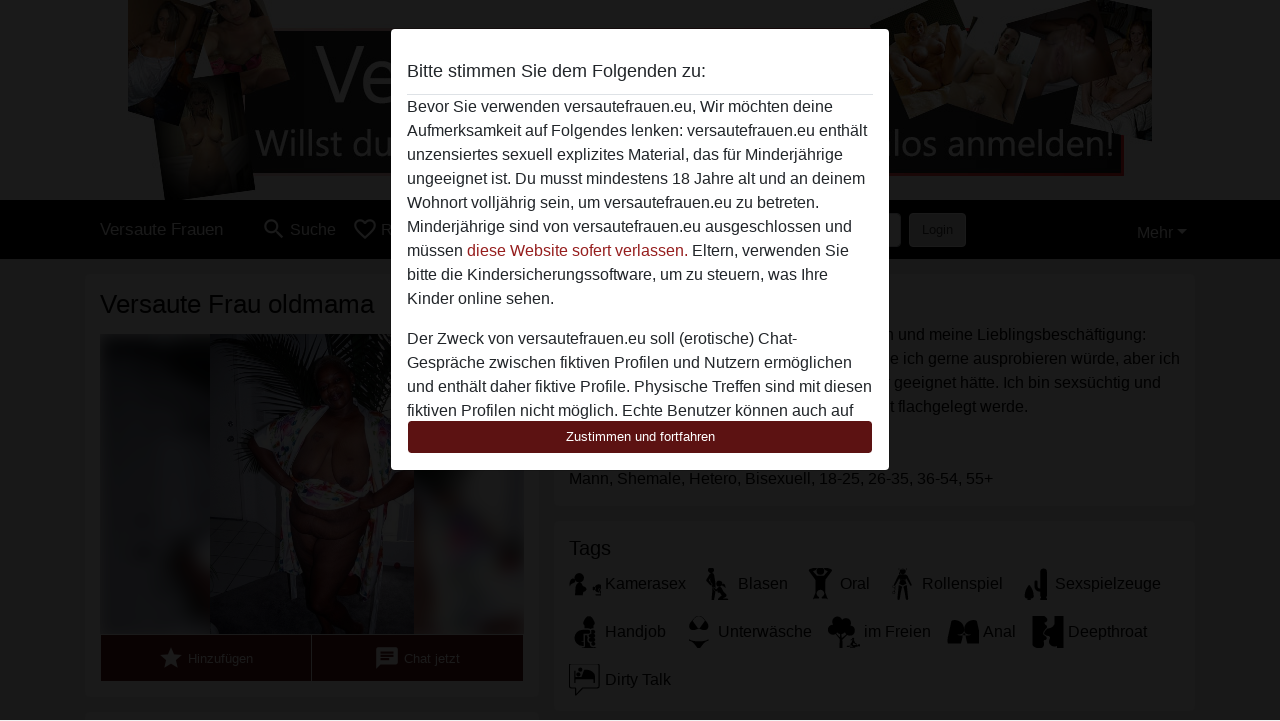

--- FILE ---
content_type: text/html; charset=UTF-8
request_url: https://versautefrauen.eu/%C3%96sterreich/vorarlberg/1502181-59-oldmama
body_size: 8087
content:
<!DOCTYPE html><html lang="de"><head><meta http-equiv="Content-Type" content="text/html; charset=utf-8" /><meta name="language" content="de" /><meta name="viewport" content="width=device-width, initial-scale=1, maximum-scale=5"><meta name="apple-mobile-web-app-capable" content="yes" /><meta name="mobile-web-app-capable" content="yes"><meta name="robots" content="noindex, follow" /><link rel="icon" href="/media/18-versautefrauen-eu-favicon.png" type="image/x-icon" /><link rel="shortcut icon" href="/media/18-versautefrauen-eu-favicon.png" type="image/x-icon" /><meta name="title" content="oldmama aus Vorarlberg" /><meta name="description" content="Ausgiebige Blowjobs, doppelte Penetrationen und meine Lieblingsbeschäftigung: Analficks. Es gibt mehr Dinge auf der Liste, die ich gerne ausprobieren würde, aber ich habe nie jemanden gefunden, der sich hierfür geeignet hätte. Ich bin sexsüchtig und ich ertrage es nicht, wenn ich nicht jede Nacht flachgelegt werde..." /><meta name="csrf-param" content="_csrf"><meta name="csrf-token" content="A2MPQkBoOqvaFPHmRfOgJy3R2tNlMPejIIm06MS2TRJ6MHgzNQtd4pJnntZwlOJwQ4CegwxkoPdHyOGwid04Sw=="><title>oldmama aus Vorarlberg</title><script type="text/javascript">window.dataLayer = [[]];</script><script>
    (function (i, s, o, g, r, a, m) {
        i['GoogleAnalyticsObject'] = r;
        i[r] = i[r] || function () {
            (i[r].q = i[r].q || []).push(arguments)
        }, i[r].l = 1 * new Date();
        a = s.createElement(o),
                m = s.getElementsByTagName(o)[0];
        a.async = 1;
        a.src = g;
        m.parentNode.insertBefore(a, m)
    })(window, document, 'script', '//www.google-analytics.com/analytics.js', 'ga');
    ga('create', 'UA-151651953-19', 'versautefrauen.eu');
    ga('require', 'displayfeatures');
    ga('send', 'pageview');
</script><link href="/css/runtime/6546_5.1.3.1.min.css?v=1740622981" rel="stylesheet">
<link href="/css/bundle.min.css?v=1755867529" rel="stylesheet">
<link href="/css/sprite.css?v=1755867173" rel="stylesheet"></head><body class="d-flex flex-column min-vh-100"><div id="splash-modal" class="modal fade" tabindex="-1" aria-hidden="true"><div class="modal-dialog"><div class="modal-content"><div class="modal-body"><div class="modal-header" style="padding-left: 0; padding-bottom: 0.25rem;"><h5>Bitte stimmen Sie dem Folgenden zu:</h5></div><div class="overflow-scroll" style="height: 325px"><p>Bevor Sie verwenden versautefrauen.eu, Wir möchten deine Aufmerksamkeit auf Folgendes lenken: versautefrauen.eu enthält unzensiertes sexuell explizites Material, das für Minderjährige ungeeignet ist. Du musst mindestens 18 Jahre alt und an deinem Wohnort volljährig sein, um versautefrauen.eu zu betreten. Minderjährige sind von versautefrauen.eu ausgeschlossen und müssen <a href="https://google.com">diese Website sofert verlassen.</a> Eltern, verwenden Sie bitte die Kindersicherungssoftware, um zu steuern, was Ihre Kinder online sehen.</p><p>Der Zweck von versautefrauen.eu soll (erotische) Chat-Gespräche zwischen fiktiven Profilen und Nutzern ermöglichen und enthält daher fiktive Profile. Physische Treffen sind mit diesen fiktiven Profilen nicht möglich. Echte Benutzer können auch auf der Website gefunden werden. Weitere Informationen zum Erkennen von fiktiven Profilen findest du in den <a href="/site/page?view=faq">FAQ</a>.</p><p>Du erklärt, dass die folgenden Tatsachen zutreffend sind:
  <ul><li>Ich bin mindestens 18 Jahre alt und an meinem Wohnort volljährig.</li><li>Ich werde kein Material von versautefrauen.eu weitergeben.</li><li>Ich werde Minderjährigen keinen Zugang zu versautefrauen.eu oder darin enthaltenen Materialien gestatten.</li><li>Jegliches Material, das ich von versautefrauen.eu ansehe oder herunterlade, ist für meinen persönlichen Gebrauch und ich werde es keinem Minderjährigen zeigen.</li><li>Ich wurde von den Lieferanten dieses Materials nicht kontaktiert und entscheide mich bereitwillig, es anzuzeigen oder herunterzuladen.</li><li>Ich erkenne an, dass versautefrauen.eu Fantasieprofile umfasst, die von der Website erstellt und betrieben werden und mit mir zu Werbe- und anderen Zwecken kommunizieren können.</li><li>Ich erkenne an, dass Personen, die auf Fotos auf der Zielseite oder in Fantasieprofilen erscheinen, möglicherweise keine tatsächlichen Mitglieder von versautefrauen.eu sind und dass bestimmte Daten nur zu Illustrationszwecken bereitgestellt werden.</li><li>Ich erkenne an, dass versautefrauen.eu nicht nach dem Hintergrund seiner Mitglieder fragt und die Website nicht anderweitig versucht, die Richtigkeit der Aussagen ihrer Mitglieder zu überprüfen.</li></ul></p></div><button class="btn btn-primary form-control" data-bs-dismiss="modal">Zustimmen und fortfahren</button></div></div></div></div><div class="modal-backdrop pre show"></div><div id="header-img"></div><header class="navbar sticky-top navbar-expand-md header-image navbar-default navbar-dark" data-context="navigation"><nav class="container-lg"><button class="navbar-toggler" type="button" data-bs-toggle="collapse" data-bs-target="#navbarSupportedContent" aria-controls="navbarSupportedContent" aria-expanded="false" aria-label="Toggle navigation"
        onclick="$('.navbar-collapse#navbarUser').collapse('hide');"
        ><span class="navbar-toggler-icon"></span></button><a href="/" class="navbar-brand me-auto"><span id="logo-img">Versaute Frauen</span></a><div class="collapse navbar-collapse w-100" id="navbarSupportedContent"><form id="login-mobile-form" class="d-md-none" action="/user/credentials/form" method="post" style="text-align: right;"><input type="hidden" name="_csrf" value="A2MPQkBoOqvaFPHmRfOgJy3R2tNlMPejIIm06MS2TRJ6MHgzNQtd4pJnntZwlOJwQ4CegwxkoPdHyOGwid04Sw=="><div class="field-loginform-email required" data-context="input-fields"><input type="email" id="loginform-email" class="form-control" name="LoginForm[email]" placeholder="E-Mail" required autocomplete="username" aria-required="true"></div><div class="field-loginform-password required" data-context="input-fields"><input type="password" id="loginform-password" class="form-control" name="LoginForm[password]" placeholder="Passwort" required autocomplete="current-password" aria-required="true"></div><div class="field-loginform-submit"><button type="submit" class="btn btn-login form-control" name="login-button" data-context="btn-login">Login</button></div></form><ul id="main-nav" class="navbar-nav nav"><li class="nav-item" aria-label="Toggle search" onclick="$(&#039;.navbar-collapse#navbarSupportedContent,.navbar-collapse#navbarUser&#039;).collapse(&#039;hide&#039;); var myCollapse = document.getElementById(&#039;navSearch&#039;);
            myCollapse &amp;&amp; bootstrap.Collapse.getOrCreateInstance(myCollapse).toggle(); var searchBox = document.getElementById(&#039;search-box&#039;); searchBox &amp;&amp; bootstrap.Collapse.getOrCreateInstance(searchBox).toggle();"><a class="nav-link" href="#"><i class="material-icons">search</i><span>Suche</span></a></li><li class="nav-item"><a class="nav-link" href="/registrieren"><i class="material-icons">favorite_border</i><span>Registrieren</span></a></li><li class="d-none d-md-block d-lg-none nav-item"><a class="nav-link" href="/user/credentials/form"><i class="material-icons">login</i><span>Login</span></a></li><li class="d-md-none nav-item"><a class="nav-link" href="/user/credentials/request-reset"><i class="material-icons">vpn_key</i><span>Passwort vergessen</span></a></li><li class="d-md-none nav-item"><a class="nav-link" href="/contact"><i class="material-icons">contact_mail</i><span>Kontaktiere uns</span></a></li></ul><form id="login-form-desktop" class="ms-auto d-none d-lg-flex" action="/user/credentials/form" method="post" style="text-align: right;"><input type="hidden" name="_csrf" value="A2MPQkBoOqvaFPHmRfOgJy3R2tNlMPejIIm06MS2TRJ6MHgzNQtd4pJnntZwlOJwQ4CegwxkoPdHyOGwid04Sw=="><div class="field-loginform-desktop-email required" data-context="input-fields"><input type="email" id="loginform-desktop-email" class="form-control" name="LoginForm[email]" placeholder="E-Mail" required autocomplete="username" aria-required="true"></div><div class="field-loginform-desktop-password required" data-context="input-fields"><input type="password" id="loginform-desktop-password" class="form-control" name="LoginForm[password]" placeholder="Passwort" required autocomplete="current-password" aria-required="true"></div><button type="submit" class="btn btn-login btn-block" name="login-button" data-context="btn-login">Login</button></form><ul id="w0" class="navbar-nav ms-auto nav"><li class="dropdown nav-item"><a id="navbarDropdownGuests" class="dropdown-toggle nav-link dropdown-toggle nav-link" href="#" role="button" data-toggle="dropstart" aria-expanded="false" aria-haspopup="true" data-bs-toggle="dropdown" aria-expanded="false">Mehr</a><div id="w1" class="dropdown-menu-end dropdown-menu"><a class="dropdown-item" href="/user/credentials/form"><i class="material-icons">login</i> Login</a><a class="dropdown-item" href="/user/credentials/request-reset"><i class="material-icons">vpn_key</i>  Passwort vergessen</a><a class="dropdown-item" href="/contact"><i class="material-icons">contact_mail</i> Kontaktiere uns</a></div></li></ul></div></nav></header><div class="stick-to-nav"><div class="container-lg collapse" id="navSearch"><div class="box mb-0 mt-2"><form id="nav-search" action="/suchergebnisse" method="GET" role="form"><div class="row"><div class="form-group col-lg-6 form-check mt-2 field-search-genders"><label class="form-label">Wen möchtest du finden?</label><input type="hidden" name="Search[genders]" value=""><div id="search-genders"><input type="checkbox" id="i0" class="btn-check" name="Search[genders][]" value="male"><label class="btn btn-outline-secondary" for="i0">Mann</label><input type="checkbox" id="i1" class="btn-check" name="Search[genders][]" value="female" checked><label class="btn btn-outline-secondary" for="i1">Frau</label><input type="checkbox" id="i2" class="btn-check" name="Search[genders][]" value="couple"><label class="btn btn-outline-secondary" for="i2">Paar</label><input type="checkbox" id="i3" class="btn-check" name="Search[genders][]" value="shemale"><label class="btn btn-outline-secondary" for="i3">Shemale</label><div class="invalid-feedback"></div></div><div class="invalid-feedback"></div></div><div class="form-group col-lg-6 form-check mt-2 field-search-agegroups"><label class="form-label">Welches Alter?</label><input type="hidden" name="Search[agegroups]" value=""><div id="search-agegroups"><input type="checkbox" id="i4" class="btn-check" name="Search[agegroups][]" value="18-25"><label class="btn btn-outline-secondary" for="i4">18-25</label><input type="checkbox" id="i5" class="btn-check" name="Search[agegroups][]" value="26-35"><label class="btn btn-outline-secondary" for="i5">26-35</label><input type="checkbox" id="i6" class="btn-check" name="Search[agegroups][]" value="36-54"><label class="btn btn-outline-secondary" for="i6">36-54</label><input type="checkbox" id="i7" class="btn-check" name="Search[agegroups][]" value="55+"><label class="btn btn-outline-secondary" for="i7">55+</label><div class="invalid-feedback"></div></div><div class="invalid-feedback"></div></div></div><div class="row mb-3"><div class="col-6 form-group field-nav-search-province"><label class="form-label" for="nav-search-province">in welchem Bundesland?</label><select id="nav-search-province" class="form-select" name="Search[province]"><option value="">Alle</option><option value="AT">Österreich</option><option value="CH">Schweiz</option><option value="DE">Deutschland</option><optgroup label="Österreich"><option value="AT-1">Burgenland</option><option value="AT-2">Kärnten</option><option value="AT-3">Niederösterreich</option><option value="AT-4">Oberösterreich</option><option value="AT-5">Salzburg</option><option value="AT-6">Steiermark</option><option value="AT-7">Tirol</option><option value="AT-8">Vorarlberg</option><option value="AT-9">Wien</option></optgroup><optgroup label="Schweiz"><option value="CH-AG">Aargau</option><option value="CH-AI">Appenzell Innerrhoden</option><option value="CH-AR">Appenzell Ausserrhoden</option><option value="CH-BE">Bern</option><option value="CH-BL">Basel-Landschaft</option><option value="CH-BS">Basel-Stadt</option><option value="CH-FR">Freiburg</option><option value="CH-GL">Glarus</option><option value="CH-GR">Graubünden</option><option value="CH-LU">Luzern</option><option value="CH-NW">Nidwalden</option><option value="CH-OW">Obwalden</option><option value="CH-SG">Sankt Gallen</option><option value="CH-SH">Schaffhausen</option><option value="CH-SO">Solothurn</option><option value="CH-SZ">Schwyz</option><option value="CH-TG">Thurgau</option><option value="CH-UR">Uri</option><option value="CH-ZG">Zug</option><option value="CH-ZH">Zürich</option></optgroup><optgroup label="Deutschland"><option value="DE-BB">Brandenburg</option><option value="DE-BE">Berlin</option><option value="DE-BW">Baden-Württemberg</option><option value="DE-BY">Bayern</option><option value="DE-HB">Bremen</option><option value="DE-HE">Hessen</option><option value="DE-HH">Hamburg</option><option value="DE-MV">Mecklenburg-Vorpommern</option><option value="DE-NI">Niedersachsen</option><option value="DE-NW">Nordrhein-Westfalen</option><option value="DE-RP">Rheinland-Pfalz</option><option value="DE-SH">Schleswig-Holstein</option><option value="DE-SL">Saarland</option><option value="DE-SN">Sachsen</option><option value="DE-ST">Sachsen-Anhalt</option><option value="DE-TH">Thüringen</option></optgroup></select><div class="invalid-feedback"></div></div><div class="col-6 form-group field-nav-search-town"><label class="form-label" for="nav-search-town">Welche Stadt?</label><select id="nav-search-town" class="form-select" name="Search[town]"><option value="">Alle</option><option value="Aalsmeer">Aalsmeer</option><option value="Alkmaar">Alkmaar</option><option value="Amstelveen">Amstelveen</option><option value="Amsterdam">Amsterdam</option><option value="Anna Paulowna">Anna Paulowna</option><option value="Badhoevendorp">Badhoevendorp</option><option value="Bergen">Bergen</option><option value="Beverwijk">Beverwijk</option><option value="Blaricum">Blaricum</option><option value="Bloemendaal">Bloemendaal</option><option value="Bussum">Bussum</option><option value="Castricum">Castricum</option><option value="Den Helder">Den Helder</option><option value="Diemen">Diemen</option><option value="Edam">Edam</option><option value="Enkhuizen">Enkhuizen</option><option value="Haarlem">Haarlem</option><option value="Heemskerk">Heemskerk</option><option value="Heemstede">Heemstede</option><option value="Heerhugowaard">Heerhugowaard</option><option value="Heiloo">Heiloo</option><option value="Hilversum">Hilversum</option><option value="Hoofddorp">Hoofddorp</option><option value="Hoorn">Hoorn</option><option value="Huizen">Huizen</option><option value="Julianadorp">Julianadorp</option><option value="Landsmeer">Landsmeer</option><option value="Langedijk">Langedijk</option><option value="Laren">Laren</option><option value="Medemblik">Medemblik</option><option value="Middenbeemster">Middenbeemster</option><option value="Monnickendam">Monnickendam</option><option value="Naarden">Naarden</option><option value="Nieuw-Vennep">Nieuw-Vennep</option><option value="Oostzaan">Oostzaan</option><option value="Opmeer">Opmeer</option><option value="Ouderkerk aan de Amstel">Ouderkerk aan de Amstel</option><option value="Oudorp">Oudorp</option><option value="Purmerend">Purmerend</option><option value="Rozenburg">Rozenburg</option><option value="Schagen">Schagen</option><option value="Texel">Texel</option><option value="Uitgeest">Uitgeest</option><option value="Uithoorn">Uithoorn</option><option value="Velsen">Velsen</option><option value="Volendam">Volendam</option><option value="Weesp">Weesp</option><option value="Wormer">Wormer</option><option value="Zaanstad">Zaanstad</option><option value="Zandvoort">Zandvoort</option><option value="Zwanenburg">Zwanenburg</option></select><div class="invalid-feedback"></div></div></div><div class="row"><div class="col-lg-6"><div class="col-12 field-nav-search-online"><div class="form-check form-switch"><input type="hidden" name="Search[online]" value="0"><input type="checkbox" id="nav-search-online" class="form-check-input" name="Search[online]" value="1" role="switch"><label class="form-check-label" for="nav-search-online">Nur online?</label><div class="invalid-feedback"></div></div></div><div class="col-12 field-nav-search-picture-only"><div class="form-check form-switch"><input type="hidden" name="Search[pictureOnly]" value="0"><input type="checkbox" id="nav-search-picture-only" class="form-check-input" name="Search[pictureOnly]" value="1" role="switch"><label class="form-check-label" for="nav-search-picture-only">Nur Foto?</label><div class="invalid-feedback"></div></div></div></div><div class="col-lg-6 field-nav-search-nickname"><label class="form-label" for="nav-search-nickname">Oder nach Benutzername suchen</label><input type="text" id="nav-search-nickname" class="form-control" name="Search[nickname]"><div class="invalid-feedback"></div></div></div><button type="submit" class="form-control btn btn-lg btn-primary mt-3" data-context="btn-primary"><i class="material-icons">search</i> Jetzt finden!</button></form></div></div></div><main class="container-lg" id="wrap"><div class="pswp-gallery d-none" id="profile_pictures"><a href="#" data-pswp-src="https://versautefrauen.eu/pictures/1920/oldmama-36884.jpg" data-pswp-width="808" data-pswp-height="1190"></a></div><script type="module">import PhotoSwipeLightbox from '/plugins/photoswipe/photoswipe-lightbox.esm.min.js';
                const profile_pictures_items = [{"id":953787,"src":"https://versautefrauen.eu/pictures/1920/oldmama-36884.jpg","w":808,"h":1190}];
                const PhotoSwipe_profile_pictures = new PhotoSwipeLightbox({
                    gallery: '#profile_pictures',
                    children: 'a',
                    pswpModule: () => import('/plugins/photoswipe/photoswipe.esm.min.js')
                });
                PhotoSwipe_profile_pictures.init();
                ready(function(){
                    $('.profile_pictures a[data-index]').on('click',function(){
                        PhotoSwipe_profile_pictures.loadAndOpen(+$(this).attr('data-index'));
                        return false;
                    });
                    $('.profile_pictures a[data-id]').on('click',function(){
                        var id = parseInt(+$(this).attr('data-id'),10);
                        var index = 0;
                        for(var item of profile_pictures_items){
                            if(item.id === id){
                            break;
                            }
                            index++;
                        }
                        PhotoSwipe_profile_pictures.loadAndOpen(index);
                        return false;
                    });
                });
              </script><div class="row"><div class="col-md-5"><div id="chat-header" class="profile_pictures box"><div id="w0" class="thumbnails row"></div><h1 class="gutter">Versaute Frau oldmama</h1><div id="chat-header-image"><a class="blurredBg" data-index="0"><img src="https://versautefrauen.eu/pictures/1920/oldmama-36884.jpg" alt=""></a><a class="blurredFg" data-index="0"><img src="https://versautefrauen.eu/pictures/1920/oldmama-36884.jpg" alt=""></a><div class="buttons d-flex"><a id="favorite-link" href="/user/favorite/add?id=1502181" rel="nofollow"><button id="mutate-favorite" class="btn btn-primary"><i class="material-icons">star</i> Hinzufügen</button></a><a id="chat-link" href="/chat/conversation/v2?uid=1502181" rel="nofollow"><button id="chat" class="btn btn-primary"><i class="material-icons">chat</i> Chat jetzt</button></a></div></div></div><div class="box"><table class="detail-view table table-borderless"><tr><th>Nickname:</th><td>
            Oldmama                    </td></tr><tr><th>Alter:</th><td>61</td></tr><tr><th>Land:</th><td>Österreich</td></tr><tr><th>Bundesland:</th><td>Vorarlberg</td></tr><tr><th>Geschlecht:</th><td>Frau</td></tr><tr><th>Sexualität:</th><td>Hetero</td></tr><tr><th>Beziehung:</th><td>Single</td></tr><tr><th>Haarfarbe:</th><td>Grau</td></tr><tr><th>Größe:</th><td>166 cm
                            </td></tr><tr><th>Rasiert:</th><td>Ja</td></tr><tr><th>Raucher:</th><td>Nein</td></tr></table></div></div><div class="col-md-7"><div class="box" data-context="profile-description"><h4><i class="material-icons">person_pin</i> Beschreibung</h4>
    Ausgiebige Blowjobs, doppelte Penetrationen und meine Lieblingsbeschäftigung: Analficks. Es gibt mehr Dinge auf der Liste, die ich gerne ausprobieren würde, aber ich habe nie jemanden gefunden, der sich hierfür geeignet hätte. Ich bin sexsüchtig und ich ertrage es nicht, wenn ich nicht jede Nacht flachgelegt werde.<h4 class="mt-3">Sucht nach</h4>
Mann, Shemale, Hetero, Bisexuell, 18-25, 26-35, 36-54, 55+</div><div class="box" data-context="profile-tags"><h4>Tags</h4><div class="d-flex flex-wrap mb-n3 justify-content-md-start justify-content-center"><div class="d-flex align-items-center me-3 mb-3"><span class="me-1 svg svg-dim-32 svg-2"></span> Kamerasex</div><div class="d-flex align-items-center me-3 mb-3"><span class="me-1 svg svg-dim-32 svg-5"></span> Blasen</div><div class="d-flex align-items-center me-3 mb-3"><span class="me-1 svg svg-dim-32 svg-6"></span> Oral</div><div class="d-flex align-items-center me-3 mb-3"><span class="me-1 svg svg-dim-32 svg-7"></span> Rollenspiel</div><div class="d-flex align-items-center me-3 mb-3"><span class="me-1 svg svg-dim-32 svg-11"></span> Sexspielzeuge</div><div class="d-flex align-items-center me-3 mb-3"><span class="me-1 svg svg-dim-32 svg-13"></span> Handjob</div><div class="d-flex align-items-center me-3 mb-3"><span class="me-1 svg svg-dim-32 svg-20"></span> Unterwäsche</div><div class="d-flex align-items-center me-3 mb-3"><span class="me-1 svg svg-dim-32 svg-24"></span> im Freien</div><div class="d-flex align-items-center me-3 mb-3"><span class="me-1 svg svg-dim-32 svg-29"></span> Anal</div><div class="d-flex align-items-center me-3 mb-3"><span class="me-1 svg svg-dim-32 svg-32"></span> Deepthroat</div><div class="d-flex align-items-center me-3 mb-3"><span class="me-1 svg svg-dim-32 svg-52"></span> Dirty Talk</div></div></div></div></div></main><footer id="footer" class="footer mt-auto"><div class="container-lg" id="text"><div style="padding-top: 0.5rem"><a href="/">Versaute Frauen &copy; 2012 - 2026</a> |
            <a href="/site/page?view=abuse">Abuse</a> |
            <a href="/sitemap.xml">Sitemap</a> |
            <a href="/site/page?view=prices">Preise</a> |
            <a href="/site/page?view=faq">FAQ</a> |
            <a href="/privacy-policy">Privacy policy</a> |
            <a href="/terms-conditions">AGB</a> |
                        <a href="/contact">Contact</a>                          | <a href="/site/page?view=impressum">Impressum</a><div>Diese Website ist ein erotischer Chat-Dienst und verwendet fiktive Profile. Diese dienen rein der Unterhaltung, physische Termine sind nicht möglich. Du zahlst pro Nachricht. Du musst mindestens 18 Jahre alt sein, um diese Seite zu nutzen. Um dich den bestmöglichen Service bieten zu können, verarbeiten wir besondere personenbezogene Daten. Das Mindestalter für die Teilnahme beträgt 18 Jahre. Personen unter dem Mindestalter dürfen diesen Service nicht nutzen. Schützen Sie Minderjährige vor anstößigen Bildern online mit Software wie Cybersitter oder Netnanny.                    </div></div></div></footer><script>
            function ready(func){
                if(window.addEventListener){
                    window.addEventListener('load', func)
                }else{
                    window.attachEvent('onload', func)
                }
            }
        </script><script src="/js/bundle.js?v=1755867522" defer="defer"></script>
<script>
  ready(function(){
    var splash = new bootstrap.Modal(document.getElementById('splash-modal'), {
        keyboard: false,
        backdrop: 'static'
      });
      splash.show();
      $('#splash-modal button').on('click',function(){
        $('.modal-backdrop.pre').remove();
      });
  });

ready(function(){ $('#login-mobile-form').yiiActiveForm([{"id":"loginform-email","name":"email","container":".field-loginform-email","input":"#loginform-email","error":".invalid-feedback","validate":function (attribute, value, messages, deferred, $form) {yii.validation.required(value, messages, {"message":"Bitte gib deine E-Mail-Adresse ein"});}},{"id":"loginform-password","name":"password","container":".field-loginform-password","input":"#loginform-password","error":".invalid-feedback","validate":function (attribute, value, messages, deferred, $form) {yii.validation.required(value, messages, {"message":"Bitte gib dein Passwort ein"});}}], {"errorSummary":".alert.alert-danger","validateOnSubmit":false,"errorCssClass":"is-invalid","successCssClass":"is-valid","validationStateOn":"input"}); });
ready(function(){ $('#login-form-desktop').yiiActiveForm([{"id":"loginform-desktop-email","name":"email","container":".field-loginform-desktop-email","input":"#loginform-desktop-email","error":".invalid-feedback","validate":function (attribute, value, messages, deferred, $form) {yii.validation.required(value, messages, {"message":"Bitte gib deine E-Mail-Adresse ein"});}},{"id":"loginform-desktop-password","name":"password","container":".field-loginform-desktop-password","input":"#loginform-desktop-password","error":".invalid-feedback","validate":function (attribute, value, messages, deferred, $form) {yii.validation.required(value, messages, {"message":"Bitte gib dein Passwort ein"});}}], {"errorSummary":".alert.alert-danger","validateOnSubmit":false,"errorCssClass":"is-invalid","successCssClass":"is-valid","validationStateOn":"input"}); });
ready(function(){ jQuery('form#nav-search select#nav-search-province').townUpdate({"townSelector":"form#nav-search select#nav-search-town"});});
ready(function(){ $('#nav-search').yiiActiveForm([], {"errorSummary":".alert.alert-danger","errorCssClass":"is-invalid","successCssClass":"is-valid","validationStateOn":"input"}); });</script></body></html>

--- FILE ---
content_type: text/plain
request_url: https://www.google-analytics.com/j/collect?v=1&_v=j102&a=1682851408&t=pageview&_s=1&dl=https%3A%2F%2Fversautefrauen.eu%2F%25C3%2596sterreich%2Fvorarlberg%2F1502181-59-oldmama&ul=en-us%40posix&dt=oldmama%20aus%20Vorarlberg&sr=1280x720&vp=1280x720&_u=IGBAgAABAAAAACAAI~&jid=764969954&gjid=2073455599&cid=1763690542.1768633152&tid=UA-151651953-19&_gid=634030147.1768633152&_slc=1&z=1443360181
body_size: -451
content:
2,cG-BB5ZR5PSQ9